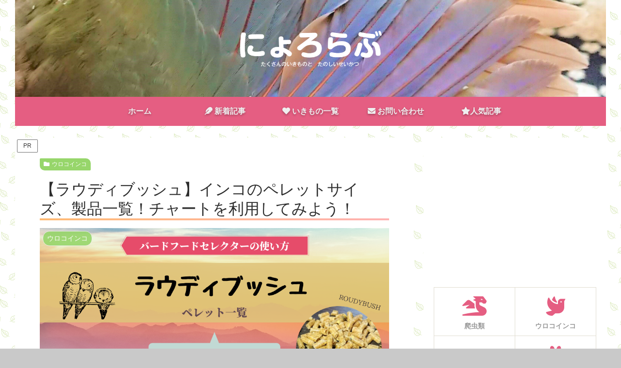

--- FILE ---
content_type: text/html; charset=utf-8
request_url: https://www.google.com/recaptcha/api2/anchor?ar=1&k=6LdAWuwaAAAAACNK3qKNjQMGSZ01p3zZm99xtokc&co=aHR0cHM6Ly9ueW9yb2xvdmUuY29tOjQ0Mw..&hl=en&v=PoyoqOPhxBO7pBk68S4YbpHZ&size=invisible&anchor-ms=20000&execute-ms=30000&cb=fsn45wm6nslk
body_size: 48558
content:
<!DOCTYPE HTML><html dir="ltr" lang="en"><head><meta http-equiv="Content-Type" content="text/html; charset=UTF-8">
<meta http-equiv="X-UA-Compatible" content="IE=edge">
<title>reCAPTCHA</title>
<style type="text/css">
/* cyrillic-ext */
@font-face {
  font-family: 'Roboto';
  font-style: normal;
  font-weight: 400;
  font-stretch: 100%;
  src: url(//fonts.gstatic.com/s/roboto/v48/KFO7CnqEu92Fr1ME7kSn66aGLdTylUAMa3GUBHMdazTgWw.woff2) format('woff2');
  unicode-range: U+0460-052F, U+1C80-1C8A, U+20B4, U+2DE0-2DFF, U+A640-A69F, U+FE2E-FE2F;
}
/* cyrillic */
@font-face {
  font-family: 'Roboto';
  font-style: normal;
  font-weight: 400;
  font-stretch: 100%;
  src: url(//fonts.gstatic.com/s/roboto/v48/KFO7CnqEu92Fr1ME7kSn66aGLdTylUAMa3iUBHMdazTgWw.woff2) format('woff2');
  unicode-range: U+0301, U+0400-045F, U+0490-0491, U+04B0-04B1, U+2116;
}
/* greek-ext */
@font-face {
  font-family: 'Roboto';
  font-style: normal;
  font-weight: 400;
  font-stretch: 100%;
  src: url(//fonts.gstatic.com/s/roboto/v48/KFO7CnqEu92Fr1ME7kSn66aGLdTylUAMa3CUBHMdazTgWw.woff2) format('woff2');
  unicode-range: U+1F00-1FFF;
}
/* greek */
@font-face {
  font-family: 'Roboto';
  font-style: normal;
  font-weight: 400;
  font-stretch: 100%;
  src: url(//fonts.gstatic.com/s/roboto/v48/KFO7CnqEu92Fr1ME7kSn66aGLdTylUAMa3-UBHMdazTgWw.woff2) format('woff2');
  unicode-range: U+0370-0377, U+037A-037F, U+0384-038A, U+038C, U+038E-03A1, U+03A3-03FF;
}
/* math */
@font-face {
  font-family: 'Roboto';
  font-style: normal;
  font-weight: 400;
  font-stretch: 100%;
  src: url(//fonts.gstatic.com/s/roboto/v48/KFO7CnqEu92Fr1ME7kSn66aGLdTylUAMawCUBHMdazTgWw.woff2) format('woff2');
  unicode-range: U+0302-0303, U+0305, U+0307-0308, U+0310, U+0312, U+0315, U+031A, U+0326-0327, U+032C, U+032F-0330, U+0332-0333, U+0338, U+033A, U+0346, U+034D, U+0391-03A1, U+03A3-03A9, U+03B1-03C9, U+03D1, U+03D5-03D6, U+03F0-03F1, U+03F4-03F5, U+2016-2017, U+2034-2038, U+203C, U+2040, U+2043, U+2047, U+2050, U+2057, U+205F, U+2070-2071, U+2074-208E, U+2090-209C, U+20D0-20DC, U+20E1, U+20E5-20EF, U+2100-2112, U+2114-2115, U+2117-2121, U+2123-214F, U+2190, U+2192, U+2194-21AE, U+21B0-21E5, U+21F1-21F2, U+21F4-2211, U+2213-2214, U+2216-22FF, U+2308-230B, U+2310, U+2319, U+231C-2321, U+2336-237A, U+237C, U+2395, U+239B-23B7, U+23D0, U+23DC-23E1, U+2474-2475, U+25AF, U+25B3, U+25B7, U+25BD, U+25C1, U+25CA, U+25CC, U+25FB, U+266D-266F, U+27C0-27FF, U+2900-2AFF, U+2B0E-2B11, U+2B30-2B4C, U+2BFE, U+3030, U+FF5B, U+FF5D, U+1D400-1D7FF, U+1EE00-1EEFF;
}
/* symbols */
@font-face {
  font-family: 'Roboto';
  font-style: normal;
  font-weight: 400;
  font-stretch: 100%;
  src: url(//fonts.gstatic.com/s/roboto/v48/KFO7CnqEu92Fr1ME7kSn66aGLdTylUAMaxKUBHMdazTgWw.woff2) format('woff2');
  unicode-range: U+0001-000C, U+000E-001F, U+007F-009F, U+20DD-20E0, U+20E2-20E4, U+2150-218F, U+2190, U+2192, U+2194-2199, U+21AF, U+21E6-21F0, U+21F3, U+2218-2219, U+2299, U+22C4-22C6, U+2300-243F, U+2440-244A, U+2460-24FF, U+25A0-27BF, U+2800-28FF, U+2921-2922, U+2981, U+29BF, U+29EB, U+2B00-2BFF, U+4DC0-4DFF, U+FFF9-FFFB, U+10140-1018E, U+10190-1019C, U+101A0, U+101D0-101FD, U+102E0-102FB, U+10E60-10E7E, U+1D2C0-1D2D3, U+1D2E0-1D37F, U+1F000-1F0FF, U+1F100-1F1AD, U+1F1E6-1F1FF, U+1F30D-1F30F, U+1F315, U+1F31C, U+1F31E, U+1F320-1F32C, U+1F336, U+1F378, U+1F37D, U+1F382, U+1F393-1F39F, U+1F3A7-1F3A8, U+1F3AC-1F3AF, U+1F3C2, U+1F3C4-1F3C6, U+1F3CA-1F3CE, U+1F3D4-1F3E0, U+1F3ED, U+1F3F1-1F3F3, U+1F3F5-1F3F7, U+1F408, U+1F415, U+1F41F, U+1F426, U+1F43F, U+1F441-1F442, U+1F444, U+1F446-1F449, U+1F44C-1F44E, U+1F453, U+1F46A, U+1F47D, U+1F4A3, U+1F4B0, U+1F4B3, U+1F4B9, U+1F4BB, U+1F4BF, U+1F4C8-1F4CB, U+1F4D6, U+1F4DA, U+1F4DF, U+1F4E3-1F4E6, U+1F4EA-1F4ED, U+1F4F7, U+1F4F9-1F4FB, U+1F4FD-1F4FE, U+1F503, U+1F507-1F50B, U+1F50D, U+1F512-1F513, U+1F53E-1F54A, U+1F54F-1F5FA, U+1F610, U+1F650-1F67F, U+1F687, U+1F68D, U+1F691, U+1F694, U+1F698, U+1F6AD, U+1F6B2, U+1F6B9-1F6BA, U+1F6BC, U+1F6C6-1F6CF, U+1F6D3-1F6D7, U+1F6E0-1F6EA, U+1F6F0-1F6F3, U+1F6F7-1F6FC, U+1F700-1F7FF, U+1F800-1F80B, U+1F810-1F847, U+1F850-1F859, U+1F860-1F887, U+1F890-1F8AD, U+1F8B0-1F8BB, U+1F8C0-1F8C1, U+1F900-1F90B, U+1F93B, U+1F946, U+1F984, U+1F996, U+1F9E9, U+1FA00-1FA6F, U+1FA70-1FA7C, U+1FA80-1FA89, U+1FA8F-1FAC6, U+1FACE-1FADC, U+1FADF-1FAE9, U+1FAF0-1FAF8, U+1FB00-1FBFF;
}
/* vietnamese */
@font-face {
  font-family: 'Roboto';
  font-style: normal;
  font-weight: 400;
  font-stretch: 100%;
  src: url(//fonts.gstatic.com/s/roboto/v48/KFO7CnqEu92Fr1ME7kSn66aGLdTylUAMa3OUBHMdazTgWw.woff2) format('woff2');
  unicode-range: U+0102-0103, U+0110-0111, U+0128-0129, U+0168-0169, U+01A0-01A1, U+01AF-01B0, U+0300-0301, U+0303-0304, U+0308-0309, U+0323, U+0329, U+1EA0-1EF9, U+20AB;
}
/* latin-ext */
@font-face {
  font-family: 'Roboto';
  font-style: normal;
  font-weight: 400;
  font-stretch: 100%;
  src: url(//fonts.gstatic.com/s/roboto/v48/KFO7CnqEu92Fr1ME7kSn66aGLdTylUAMa3KUBHMdazTgWw.woff2) format('woff2');
  unicode-range: U+0100-02BA, U+02BD-02C5, U+02C7-02CC, U+02CE-02D7, U+02DD-02FF, U+0304, U+0308, U+0329, U+1D00-1DBF, U+1E00-1E9F, U+1EF2-1EFF, U+2020, U+20A0-20AB, U+20AD-20C0, U+2113, U+2C60-2C7F, U+A720-A7FF;
}
/* latin */
@font-face {
  font-family: 'Roboto';
  font-style: normal;
  font-weight: 400;
  font-stretch: 100%;
  src: url(//fonts.gstatic.com/s/roboto/v48/KFO7CnqEu92Fr1ME7kSn66aGLdTylUAMa3yUBHMdazQ.woff2) format('woff2');
  unicode-range: U+0000-00FF, U+0131, U+0152-0153, U+02BB-02BC, U+02C6, U+02DA, U+02DC, U+0304, U+0308, U+0329, U+2000-206F, U+20AC, U+2122, U+2191, U+2193, U+2212, U+2215, U+FEFF, U+FFFD;
}
/* cyrillic-ext */
@font-face {
  font-family: 'Roboto';
  font-style: normal;
  font-weight: 500;
  font-stretch: 100%;
  src: url(//fonts.gstatic.com/s/roboto/v48/KFO7CnqEu92Fr1ME7kSn66aGLdTylUAMa3GUBHMdazTgWw.woff2) format('woff2');
  unicode-range: U+0460-052F, U+1C80-1C8A, U+20B4, U+2DE0-2DFF, U+A640-A69F, U+FE2E-FE2F;
}
/* cyrillic */
@font-face {
  font-family: 'Roboto';
  font-style: normal;
  font-weight: 500;
  font-stretch: 100%;
  src: url(//fonts.gstatic.com/s/roboto/v48/KFO7CnqEu92Fr1ME7kSn66aGLdTylUAMa3iUBHMdazTgWw.woff2) format('woff2');
  unicode-range: U+0301, U+0400-045F, U+0490-0491, U+04B0-04B1, U+2116;
}
/* greek-ext */
@font-face {
  font-family: 'Roboto';
  font-style: normal;
  font-weight: 500;
  font-stretch: 100%;
  src: url(//fonts.gstatic.com/s/roboto/v48/KFO7CnqEu92Fr1ME7kSn66aGLdTylUAMa3CUBHMdazTgWw.woff2) format('woff2');
  unicode-range: U+1F00-1FFF;
}
/* greek */
@font-face {
  font-family: 'Roboto';
  font-style: normal;
  font-weight: 500;
  font-stretch: 100%;
  src: url(//fonts.gstatic.com/s/roboto/v48/KFO7CnqEu92Fr1ME7kSn66aGLdTylUAMa3-UBHMdazTgWw.woff2) format('woff2');
  unicode-range: U+0370-0377, U+037A-037F, U+0384-038A, U+038C, U+038E-03A1, U+03A3-03FF;
}
/* math */
@font-face {
  font-family: 'Roboto';
  font-style: normal;
  font-weight: 500;
  font-stretch: 100%;
  src: url(//fonts.gstatic.com/s/roboto/v48/KFO7CnqEu92Fr1ME7kSn66aGLdTylUAMawCUBHMdazTgWw.woff2) format('woff2');
  unicode-range: U+0302-0303, U+0305, U+0307-0308, U+0310, U+0312, U+0315, U+031A, U+0326-0327, U+032C, U+032F-0330, U+0332-0333, U+0338, U+033A, U+0346, U+034D, U+0391-03A1, U+03A3-03A9, U+03B1-03C9, U+03D1, U+03D5-03D6, U+03F0-03F1, U+03F4-03F5, U+2016-2017, U+2034-2038, U+203C, U+2040, U+2043, U+2047, U+2050, U+2057, U+205F, U+2070-2071, U+2074-208E, U+2090-209C, U+20D0-20DC, U+20E1, U+20E5-20EF, U+2100-2112, U+2114-2115, U+2117-2121, U+2123-214F, U+2190, U+2192, U+2194-21AE, U+21B0-21E5, U+21F1-21F2, U+21F4-2211, U+2213-2214, U+2216-22FF, U+2308-230B, U+2310, U+2319, U+231C-2321, U+2336-237A, U+237C, U+2395, U+239B-23B7, U+23D0, U+23DC-23E1, U+2474-2475, U+25AF, U+25B3, U+25B7, U+25BD, U+25C1, U+25CA, U+25CC, U+25FB, U+266D-266F, U+27C0-27FF, U+2900-2AFF, U+2B0E-2B11, U+2B30-2B4C, U+2BFE, U+3030, U+FF5B, U+FF5D, U+1D400-1D7FF, U+1EE00-1EEFF;
}
/* symbols */
@font-face {
  font-family: 'Roboto';
  font-style: normal;
  font-weight: 500;
  font-stretch: 100%;
  src: url(//fonts.gstatic.com/s/roboto/v48/KFO7CnqEu92Fr1ME7kSn66aGLdTylUAMaxKUBHMdazTgWw.woff2) format('woff2');
  unicode-range: U+0001-000C, U+000E-001F, U+007F-009F, U+20DD-20E0, U+20E2-20E4, U+2150-218F, U+2190, U+2192, U+2194-2199, U+21AF, U+21E6-21F0, U+21F3, U+2218-2219, U+2299, U+22C4-22C6, U+2300-243F, U+2440-244A, U+2460-24FF, U+25A0-27BF, U+2800-28FF, U+2921-2922, U+2981, U+29BF, U+29EB, U+2B00-2BFF, U+4DC0-4DFF, U+FFF9-FFFB, U+10140-1018E, U+10190-1019C, U+101A0, U+101D0-101FD, U+102E0-102FB, U+10E60-10E7E, U+1D2C0-1D2D3, U+1D2E0-1D37F, U+1F000-1F0FF, U+1F100-1F1AD, U+1F1E6-1F1FF, U+1F30D-1F30F, U+1F315, U+1F31C, U+1F31E, U+1F320-1F32C, U+1F336, U+1F378, U+1F37D, U+1F382, U+1F393-1F39F, U+1F3A7-1F3A8, U+1F3AC-1F3AF, U+1F3C2, U+1F3C4-1F3C6, U+1F3CA-1F3CE, U+1F3D4-1F3E0, U+1F3ED, U+1F3F1-1F3F3, U+1F3F5-1F3F7, U+1F408, U+1F415, U+1F41F, U+1F426, U+1F43F, U+1F441-1F442, U+1F444, U+1F446-1F449, U+1F44C-1F44E, U+1F453, U+1F46A, U+1F47D, U+1F4A3, U+1F4B0, U+1F4B3, U+1F4B9, U+1F4BB, U+1F4BF, U+1F4C8-1F4CB, U+1F4D6, U+1F4DA, U+1F4DF, U+1F4E3-1F4E6, U+1F4EA-1F4ED, U+1F4F7, U+1F4F9-1F4FB, U+1F4FD-1F4FE, U+1F503, U+1F507-1F50B, U+1F50D, U+1F512-1F513, U+1F53E-1F54A, U+1F54F-1F5FA, U+1F610, U+1F650-1F67F, U+1F687, U+1F68D, U+1F691, U+1F694, U+1F698, U+1F6AD, U+1F6B2, U+1F6B9-1F6BA, U+1F6BC, U+1F6C6-1F6CF, U+1F6D3-1F6D7, U+1F6E0-1F6EA, U+1F6F0-1F6F3, U+1F6F7-1F6FC, U+1F700-1F7FF, U+1F800-1F80B, U+1F810-1F847, U+1F850-1F859, U+1F860-1F887, U+1F890-1F8AD, U+1F8B0-1F8BB, U+1F8C0-1F8C1, U+1F900-1F90B, U+1F93B, U+1F946, U+1F984, U+1F996, U+1F9E9, U+1FA00-1FA6F, U+1FA70-1FA7C, U+1FA80-1FA89, U+1FA8F-1FAC6, U+1FACE-1FADC, U+1FADF-1FAE9, U+1FAF0-1FAF8, U+1FB00-1FBFF;
}
/* vietnamese */
@font-face {
  font-family: 'Roboto';
  font-style: normal;
  font-weight: 500;
  font-stretch: 100%;
  src: url(//fonts.gstatic.com/s/roboto/v48/KFO7CnqEu92Fr1ME7kSn66aGLdTylUAMa3OUBHMdazTgWw.woff2) format('woff2');
  unicode-range: U+0102-0103, U+0110-0111, U+0128-0129, U+0168-0169, U+01A0-01A1, U+01AF-01B0, U+0300-0301, U+0303-0304, U+0308-0309, U+0323, U+0329, U+1EA0-1EF9, U+20AB;
}
/* latin-ext */
@font-face {
  font-family: 'Roboto';
  font-style: normal;
  font-weight: 500;
  font-stretch: 100%;
  src: url(//fonts.gstatic.com/s/roboto/v48/KFO7CnqEu92Fr1ME7kSn66aGLdTylUAMa3KUBHMdazTgWw.woff2) format('woff2');
  unicode-range: U+0100-02BA, U+02BD-02C5, U+02C7-02CC, U+02CE-02D7, U+02DD-02FF, U+0304, U+0308, U+0329, U+1D00-1DBF, U+1E00-1E9F, U+1EF2-1EFF, U+2020, U+20A0-20AB, U+20AD-20C0, U+2113, U+2C60-2C7F, U+A720-A7FF;
}
/* latin */
@font-face {
  font-family: 'Roboto';
  font-style: normal;
  font-weight: 500;
  font-stretch: 100%;
  src: url(//fonts.gstatic.com/s/roboto/v48/KFO7CnqEu92Fr1ME7kSn66aGLdTylUAMa3yUBHMdazQ.woff2) format('woff2');
  unicode-range: U+0000-00FF, U+0131, U+0152-0153, U+02BB-02BC, U+02C6, U+02DA, U+02DC, U+0304, U+0308, U+0329, U+2000-206F, U+20AC, U+2122, U+2191, U+2193, U+2212, U+2215, U+FEFF, U+FFFD;
}
/* cyrillic-ext */
@font-face {
  font-family: 'Roboto';
  font-style: normal;
  font-weight: 900;
  font-stretch: 100%;
  src: url(//fonts.gstatic.com/s/roboto/v48/KFO7CnqEu92Fr1ME7kSn66aGLdTylUAMa3GUBHMdazTgWw.woff2) format('woff2');
  unicode-range: U+0460-052F, U+1C80-1C8A, U+20B4, U+2DE0-2DFF, U+A640-A69F, U+FE2E-FE2F;
}
/* cyrillic */
@font-face {
  font-family: 'Roboto';
  font-style: normal;
  font-weight: 900;
  font-stretch: 100%;
  src: url(//fonts.gstatic.com/s/roboto/v48/KFO7CnqEu92Fr1ME7kSn66aGLdTylUAMa3iUBHMdazTgWw.woff2) format('woff2');
  unicode-range: U+0301, U+0400-045F, U+0490-0491, U+04B0-04B1, U+2116;
}
/* greek-ext */
@font-face {
  font-family: 'Roboto';
  font-style: normal;
  font-weight: 900;
  font-stretch: 100%;
  src: url(//fonts.gstatic.com/s/roboto/v48/KFO7CnqEu92Fr1ME7kSn66aGLdTylUAMa3CUBHMdazTgWw.woff2) format('woff2');
  unicode-range: U+1F00-1FFF;
}
/* greek */
@font-face {
  font-family: 'Roboto';
  font-style: normal;
  font-weight: 900;
  font-stretch: 100%;
  src: url(//fonts.gstatic.com/s/roboto/v48/KFO7CnqEu92Fr1ME7kSn66aGLdTylUAMa3-UBHMdazTgWw.woff2) format('woff2');
  unicode-range: U+0370-0377, U+037A-037F, U+0384-038A, U+038C, U+038E-03A1, U+03A3-03FF;
}
/* math */
@font-face {
  font-family: 'Roboto';
  font-style: normal;
  font-weight: 900;
  font-stretch: 100%;
  src: url(//fonts.gstatic.com/s/roboto/v48/KFO7CnqEu92Fr1ME7kSn66aGLdTylUAMawCUBHMdazTgWw.woff2) format('woff2');
  unicode-range: U+0302-0303, U+0305, U+0307-0308, U+0310, U+0312, U+0315, U+031A, U+0326-0327, U+032C, U+032F-0330, U+0332-0333, U+0338, U+033A, U+0346, U+034D, U+0391-03A1, U+03A3-03A9, U+03B1-03C9, U+03D1, U+03D5-03D6, U+03F0-03F1, U+03F4-03F5, U+2016-2017, U+2034-2038, U+203C, U+2040, U+2043, U+2047, U+2050, U+2057, U+205F, U+2070-2071, U+2074-208E, U+2090-209C, U+20D0-20DC, U+20E1, U+20E5-20EF, U+2100-2112, U+2114-2115, U+2117-2121, U+2123-214F, U+2190, U+2192, U+2194-21AE, U+21B0-21E5, U+21F1-21F2, U+21F4-2211, U+2213-2214, U+2216-22FF, U+2308-230B, U+2310, U+2319, U+231C-2321, U+2336-237A, U+237C, U+2395, U+239B-23B7, U+23D0, U+23DC-23E1, U+2474-2475, U+25AF, U+25B3, U+25B7, U+25BD, U+25C1, U+25CA, U+25CC, U+25FB, U+266D-266F, U+27C0-27FF, U+2900-2AFF, U+2B0E-2B11, U+2B30-2B4C, U+2BFE, U+3030, U+FF5B, U+FF5D, U+1D400-1D7FF, U+1EE00-1EEFF;
}
/* symbols */
@font-face {
  font-family: 'Roboto';
  font-style: normal;
  font-weight: 900;
  font-stretch: 100%;
  src: url(//fonts.gstatic.com/s/roboto/v48/KFO7CnqEu92Fr1ME7kSn66aGLdTylUAMaxKUBHMdazTgWw.woff2) format('woff2');
  unicode-range: U+0001-000C, U+000E-001F, U+007F-009F, U+20DD-20E0, U+20E2-20E4, U+2150-218F, U+2190, U+2192, U+2194-2199, U+21AF, U+21E6-21F0, U+21F3, U+2218-2219, U+2299, U+22C4-22C6, U+2300-243F, U+2440-244A, U+2460-24FF, U+25A0-27BF, U+2800-28FF, U+2921-2922, U+2981, U+29BF, U+29EB, U+2B00-2BFF, U+4DC0-4DFF, U+FFF9-FFFB, U+10140-1018E, U+10190-1019C, U+101A0, U+101D0-101FD, U+102E0-102FB, U+10E60-10E7E, U+1D2C0-1D2D3, U+1D2E0-1D37F, U+1F000-1F0FF, U+1F100-1F1AD, U+1F1E6-1F1FF, U+1F30D-1F30F, U+1F315, U+1F31C, U+1F31E, U+1F320-1F32C, U+1F336, U+1F378, U+1F37D, U+1F382, U+1F393-1F39F, U+1F3A7-1F3A8, U+1F3AC-1F3AF, U+1F3C2, U+1F3C4-1F3C6, U+1F3CA-1F3CE, U+1F3D4-1F3E0, U+1F3ED, U+1F3F1-1F3F3, U+1F3F5-1F3F7, U+1F408, U+1F415, U+1F41F, U+1F426, U+1F43F, U+1F441-1F442, U+1F444, U+1F446-1F449, U+1F44C-1F44E, U+1F453, U+1F46A, U+1F47D, U+1F4A3, U+1F4B0, U+1F4B3, U+1F4B9, U+1F4BB, U+1F4BF, U+1F4C8-1F4CB, U+1F4D6, U+1F4DA, U+1F4DF, U+1F4E3-1F4E6, U+1F4EA-1F4ED, U+1F4F7, U+1F4F9-1F4FB, U+1F4FD-1F4FE, U+1F503, U+1F507-1F50B, U+1F50D, U+1F512-1F513, U+1F53E-1F54A, U+1F54F-1F5FA, U+1F610, U+1F650-1F67F, U+1F687, U+1F68D, U+1F691, U+1F694, U+1F698, U+1F6AD, U+1F6B2, U+1F6B9-1F6BA, U+1F6BC, U+1F6C6-1F6CF, U+1F6D3-1F6D7, U+1F6E0-1F6EA, U+1F6F0-1F6F3, U+1F6F7-1F6FC, U+1F700-1F7FF, U+1F800-1F80B, U+1F810-1F847, U+1F850-1F859, U+1F860-1F887, U+1F890-1F8AD, U+1F8B0-1F8BB, U+1F8C0-1F8C1, U+1F900-1F90B, U+1F93B, U+1F946, U+1F984, U+1F996, U+1F9E9, U+1FA00-1FA6F, U+1FA70-1FA7C, U+1FA80-1FA89, U+1FA8F-1FAC6, U+1FACE-1FADC, U+1FADF-1FAE9, U+1FAF0-1FAF8, U+1FB00-1FBFF;
}
/* vietnamese */
@font-face {
  font-family: 'Roboto';
  font-style: normal;
  font-weight: 900;
  font-stretch: 100%;
  src: url(//fonts.gstatic.com/s/roboto/v48/KFO7CnqEu92Fr1ME7kSn66aGLdTylUAMa3OUBHMdazTgWw.woff2) format('woff2');
  unicode-range: U+0102-0103, U+0110-0111, U+0128-0129, U+0168-0169, U+01A0-01A1, U+01AF-01B0, U+0300-0301, U+0303-0304, U+0308-0309, U+0323, U+0329, U+1EA0-1EF9, U+20AB;
}
/* latin-ext */
@font-face {
  font-family: 'Roboto';
  font-style: normal;
  font-weight: 900;
  font-stretch: 100%;
  src: url(//fonts.gstatic.com/s/roboto/v48/KFO7CnqEu92Fr1ME7kSn66aGLdTylUAMa3KUBHMdazTgWw.woff2) format('woff2');
  unicode-range: U+0100-02BA, U+02BD-02C5, U+02C7-02CC, U+02CE-02D7, U+02DD-02FF, U+0304, U+0308, U+0329, U+1D00-1DBF, U+1E00-1E9F, U+1EF2-1EFF, U+2020, U+20A0-20AB, U+20AD-20C0, U+2113, U+2C60-2C7F, U+A720-A7FF;
}
/* latin */
@font-face {
  font-family: 'Roboto';
  font-style: normal;
  font-weight: 900;
  font-stretch: 100%;
  src: url(//fonts.gstatic.com/s/roboto/v48/KFO7CnqEu92Fr1ME7kSn66aGLdTylUAMa3yUBHMdazQ.woff2) format('woff2');
  unicode-range: U+0000-00FF, U+0131, U+0152-0153, U+02BB-02BC, U+02C6, U+02DA, U+02DC, U+0304, U+0308, U+0329, U+2000-206F, U+20AC, U+2122, U+2191, U+2193, U+2212, U+2215, U+FEFF, U+FFFD;
}

</style>
<link rel="stylesheet" type="text/css" href="https://www.gstatic.com/recaptcha/releases/PoyoqOPhxBO7pBk68S4YbpHZ/styles__ltr.css">
<script nonce="SLspGC4SeMjpv7tVSFU8_A" type="text/javascript">window['__recaptcha_api'] = 'https://www.google.com/recaptcha/api2/';</script>
<script type="text/javascript" src="https://www.gstatic.com/recaptcha/releases/PoyoqOPhxBO7pBk68S4YbpHZ/recaptcha__en.js" nonce="SLspGC4SeMjpv7tVSFU8_A">
      
    </script></head>
<body><div id="rc-anchor-alert" class="rc-anchor-alert"></div>
<input type="hidden" id="recaptcha-token" value="[base64]">
<script type="text/javascript" nonce="SLspGC4SeMjpv7tVSFU8_A">
      recaptcha.anchor.Main.init("[\x22ainput\x22,[\x22bgdata\x22,\x22\x22,\[base64]/[base64]/[base64]/bmV3IHJbeF0oY1swXSk6RT09Mj9uZXcgclt4XShjWzBdLGNbMV0pOkU9PTM/bmV3IHJbeF0oY1swXSxjWzFdLGNbMl0pOkU9PTQ/[base64]/[base64]/[base64]/[base64]/[base64]/[base64]/[base64]/[base64]\x22,\[base64]\x22,\x22InzCgGE3wqbDtGPDjcKrw5jCpUclw7DCqiAFwp3Cr8OKwrjDtsKmP1HCgMKmEAYbwokOwq9ZwqrDqULCrC/Do0VUV8KGw4YTfcK3wqgwXWbDlsOSPDhoNMKIw63DtB3CuhURFH9Ww4rCqMOYasOQw5xmwrZIwoYLw4JIbsKsw4jDtcOpIhnDhsO/wonCvsONLFPCjMKhwr/CtGvDnHvDrcOFbQQrYcKHw5VIw63DrEPDkcOlDcKyXxXDkm7DjsKYLcOcJHMfw7gTfcObwo4POsO7GDIawq/[base64]/Dp8OcHsKgwqZRwo3Ci8Odw43DlgwaBk3DrWc6wonCqsKuT8KpwpTDozTCu8KewrrDvMKdOUrCrcOYPEkZw5cpCETCvcOXw63DpsO/KVNaw4g7w5nDpE9Ow40/XlrChRhNw5/DlF7DnAHDu8KZaiHDvcOgwqbDjsKRw58SXyACw5UbGcOBfcOECWPCgMKjwqfCjMO0IMOEwoQdHcOKwovCn8Kqw7pRMcKUUcK8aQXCq8OvwpU+wodRwq/Dn1HCrMO4w7PCryjDlcKzwo/DmcKlIsOxdVRSw7/Cuzo4fsK1wpHDl8KJw6LCrMKZWcKjw5/DhsKyBMOfwqjDocKawq3Ds341L1clw4/ChgPCnEouw7YLCzZHwqcKUsODwrwUwo/DlsKSKcKcBXZMZWPCq8OYFR9VcsKQwrg+B8OAw53DmUUBbcKqGsO5w6bDmDzDssO1w5pRPcObw5DDgyZtwoLCjcOSwqc6JiVIesO7cxDCnFsbwqYow57CmjDCiiTDosK4w4UFwrPDpmTCt8KTw4HClgDDv8KLY8OHw58VUU/ChcK1QwcCwqNpw7PCksK0w6/DncOmd8KywqFlfjLDv8OuScKqRsOeaMO7wpDCiTXChMK4w5PCvVlGJlMKw4J0VwfCrsKBEXlUG2FIw6ZJw67Cn8OxPC3CkcO/KHrDqsO9w7fCm1XClMKmdMKLeMK2wrdBwrM7w4/DuijChmvCpcKqw4N7UExnI8KFwrjDpELDncKjKC3DsV0KwobCsMO0wqIAwrXCpMONwr/DgyPDrGo0cUvCkRUQNcKXXMORw4cIXcKESMOzE30awqrChcOWWzzCsMK6wr8nfF/DnMOOw6tRwrMBF8OIDcK2GCTCmFNOGMKpw4fDjD9YVsOHMsOww54FEsOxwq41G34rwp4YJUzCq8Oww4tHSibDoS9oIj7CvhstN8O2w5bCkg09w6rDtsKsw6MkFMKQw5LDhsOELsOYwqnDtwDDlz0NVsOKwrAJw75xDMKqwrlIasK/w7zCmSpKARDDmw0LZVxaw4HCiV7CqsK9w5rDizBVNsKYPQ/DkGDDoj7DuTHDiC/[base64]/[base64]/CtsOGGsKjesKfwoXDjMOGUX9YdSfCr3vCm8KnfcOBWsOyJ0vCq8KAa8O0T8KnAsOmw63DrQjDoUEod8OCwqfDkhrDqyAjwqLDosOnw4nCtcKDJkbCt8OJwr8Gw7bDqsOVw7LDmmrDvMK/wprDjDLCpcKRw7nDlU/[base64]/Ds8KEUhZFTMODMgYYWcK+w4nDgj1CwqdHWj/CmHFcXVPDpsOww6jDjMKrJwrCqklwFjDCv1XDsMKtB1bCqGk1wo/[base64]/wr06ImfDn3pZCE1Lw5rDscO3DsKxEwzDs8O7wrI8w4LDvMOkHsK/[base64]/[base64]/CnsO8UcOCw6R8w4xAwqtnwp7DoMKSw7wZw4nChCPDoUc5w6jDnXDCtTBPeHDCkFPDoMO4w7XDqlXCrMKvw4XCpWTDksOJUcOQwpXCsMOuZhtCwqTDpMOXdEjDgXBuw5jCpD8owopQLSjDkEVXw5UPSw/Dsk7Cu2vDsnswD2FKRcOFw4t7WcKDMgvDqcKPwr3Dv8OyBMOQf8KEw73DrT7DgsKGRUEZw4fDlw3DgcORMMO2AsOuw4LDjMKcM8K+wr7ChcKnTcOFw6XCl8K6wprCp8OrcQdyw7fClSjDlcK5wptaTcOow6NxZMOsJ8O4BmjCmsOwGcOVL8Ogw40yW8Kvw4TDl2J/w48OUwliL8OoC2vCqWc3RMOYHcOOwrXDpRfCgFDDn0Yfw53Ch2g9wqbDtAJ/Il3DnMO+w6YCw68xPx/CoX9cw5HCmjw4Mn7Dm8Kbw57Ch2BnX8Kow6Mfw5HCo8KTwq7DkMOyN8O1wogcP8KpdsKaZMKeH04Tw7LCqMKBMcKhJEdAAsOSRDfDjMK+w5AhWyHDjlfCi2jCnMOKw7/DjC3CvgfChsOOwqoDw7MGwr1iwqrDpcKkw7TDpgJUwq1FYE/[base64]/[base64]/DkBbClMKwX1fDnmHDgk50UMK3wr4DwrMwwq0+wplCwqh/[base64]/[base64]/DrsOFFsKWw6t/[base64]/FcObwo11blxCYELDvcK7w7RXasO4L3HCkRzDvsK1w6VowpEiwrDCsE/Cu04pwqfDqMKCwqpSUsK9U8OvLDfCpsKCHG0Wwr4XeFokbHPChcKgwokaa0hRDsKIwq/Din3DjMKOw4Vdw5FIwqbDqMKDA0sXYcOjOjLCjDfDkMOyw6lfcF3Cr8KEDUHDkMKow6w7w7Bwwpl4PXLDvMOrHsKLHcKeR3V/wprDjEtlDTbChhZKKMK4ATZCwovCoMKfH2/[base64]/[base64]/[base64]/Cu17Du8OqwqEYwrbCr0Y2NCpQwovDuE5VCjQuQzLCqMKXwo4XwrYewpo1NsKzf8Kgw7o4w5cHHFXCqMO+w4odw5bCoh8Lw4YtcMK+w6zDp8KrXsOmPUPDvcKYwozDlCVvW3Mdwp4vNcOMB8K9YUHCu8O1w4XDrsOMPcO/EX8nIkhawr/CjCgFw6fDiV/CgF8Zwq/Cn8Ouw5PDtTPDqcK9OlQvBcKEw47DunNrwpHDu8Ocw5TDksKbMTDCjTt1JTpneyzDmmjCtXDDkkQSwp0Lw7vDjMO5G098w4nCmMONw5sTAl/DrcOkDcOqW8OUQsK/[base64]/[base64]/[base64]/CuEYtw7XDrMKmUMKIcsO1wpbDsMOjLm3DvsOJOVJrw7HCscOQM8KnPnnDkMOMbDHCpMOCwoprw7wxwqPDu8K+A1trEcK7S33CsjRPXMK1TSDDtsOWw79qISPCqxXDr1/DuDHDiipzw5tGw6fDsErCgQQcTcOaX30rw4XCmsOtKELCtW/CusOKw5Qrwp09w4xAejDCkh3CnsKjwrQjwoJ/SWQWw5EiIcOHY8OXYMKswohEw5/ChwFlw4nDt8KFRQHDscKGw6d1wqzCvsKWF8OAXkPDvSzDkGLDoEDClR/CokBAwrIVwovDmcOpwrwTwqQ3JsOjDjVFwrHCoMOww7jCoX9Lw44vw4jCg8OOw7haNnXCs8OKV8OwwpsAw6zCjsKBOsKVPzFJw4gIBH8Zw5vCu2vDhR/CkMKRw6UtJFvDp8KbD8OEwpB0NVLDkcKoBMKhw7bCkMOMDcKrNjgKT8O6DBgcwrDCrMKJS8K0w79FfMOpBGMvF3wJw7EdQcOlw77DjWDCih3Cu0tbwpLDpsOhwrHCrsKpWcKkZmIRwr4jwpAYWcKwwohtLnA3w7tVU0I/[base64]/[base64]/CssKKw7XDv8KxeSfDsB8fwpNHw60TWMKIDU7CrWEtbMOFBcKTw7LDp8KJVGwTAcORLl9Uw6XCvlMPBndMPUBXPmgzdsKne8KIwqwrIMOvCMKFMMKrB8OeO8OFPcKHFsKMw7QWwrVCV8OSw6ZeRRE0XlhmE8KiYz1nDVNlwqjCk8Olw5NIw5R+w4ISwrN3cidFaj/DoMKKw6syYDzDiMK5ccK5w6bDusKpWsOjWwvDuhrCvzU0w7LCk8KdKXTCjMOOfcK0wrgEw5bDsBk6wr9+AkMkw73DhmrCm8KaCsO+w5zDtcO3wrXCkhnDicKiXsOSwqoXwrLCkcKGw5XCmsKtMcKpXH9AUMK7JTTDiirDpMKpEcOswrHCkMOAGBspwqPDlsOLw64iw5/CpD/Dv8Oqw4zDvcOaw7fDtMOpw4wqRi5XE1zDt2cIwr81wrRwImd0N3rDp8Odw7TCmXPCq8OOP0nCtRvCu8KyD8KHAX/Ci8O/[base64]/DpMKhKyLDn8OAeW3CnhbDn3tDcsKNw6HDpsKswqN/BMKIecKxwrQVw6jCmk97dcOBe8K+eCtuwqbDrytuw5YtBMKmAcOAXUvCqUQnI8KXwqfCqjvDuMO4U8OFOmkNGiE8wrJRdzTCt39ow5PDlV3DhF9FFCjDshXDhMOFw7YFw5vDscK+NMOIRgBDUcOywp0xO17CiMKsOMKLwpbCpw5MbMOJw7MqRsKJw5hFbz1ww64uw7/DlVdZeMOcw7LDvMOVdsKrw7lKwoBswq1cw5h/JQEiwojDrsOXeCzCiRJYC8OrLsOUbcKtw7QtVz7DpcOAwp/Cq8KOw47DpjDCojjCnArDg1fCo1zCocO7wovDs0bCtWVnZ8Kpw7XCpzrCiBrDsGBmw741wqDDp8KRw4nDrjk2csOdw7zDhMKDX8Obw5/[base64]/CkA0sbsOPBzjCnmnCizpQeTzDpsOIwpFecMKsecKJwoJiwpwkwoo5Azt+wqPDr8K0wqjCkEtkwp/[base64]/DjnbCkhXDlkDCkgbDpcKTbMKJIQI+w5cjO2Zgw4ABw7MVA8KtDhNqTx8gQBsHwrXCu0bDuijCusOww5APwqUKw7LDpcODw6kqV8KKwq/DrcOPDA7Dm2vDvcKbwp02wqIgw5IuEmDCrTNww6MWLADDqcOsQcORcmPDrD0LPcOaw4chQEk5N8ONw6PCoiMIwqjDn8Ofw6nCn8OLN1UFU8K0w77DocO6QnnDkMO7wrLChAHCncOewofCpcKVwp5DHQrCnMK9TsKnYT3Cp8OYwrjCiSsnw4fDiEkBwrzChioLwq/DpMKGwpdww4s7wq/DuMKARMK/wqvDtShCw441wrVPw7vDucK/w7Mqw61jO8OZND3DnUDDvcOjw545w402w5gSwok6SgBZLcK3PcKEwociI0HDrx/DoMOITCAYMMKqF1Qmw5wjw5nDv8Ohw4PCvcO7D8OfVsKEDFXDpcKedMKlw5TCuMKBNcKqw6XDhEPCvXPDizjDhgwrHcKOEcOUUx3DpcOYJmIzwp/[base64]/CilDCqcOua0nCrXlOY8KkYzzCg8Ocw7I8KiRMUl9iOsO2w57CssOZMXbDoSERFHsPfn/CqCxVRwgJTRNWbMKJMBzDrcOCBsKcwpjDsMKKR2MHazbCkcOGesKiw7bDqUHDj2LDt8OKwqzCtzhSKsK1wpLCoAHCgELCisKxwqDDhMO8c2taOzTDkEISVhFWLsODwpLCl3YPQ0t/bw/CssKcQ8OLXcOJbMKJI8KwwqwENlbDu8OOXgfDucKZw4hRPsOBw6Qrw6zCtjIZwqvCtVhrFcOibcKOWcKVRgTDrnPDv39HwrzDnhXCtnEmGxzDicK0M8OkeRnDpEFYDsKCwrlAByvCl3F+w7pNw5DCg8OYwrVXfmLCvD3CiHsRw4/DrW57wrfDqQxZwofCqxp8w5TCh3g1wrxRw7E8wostw4Bpw643DMKqwpLDpBbCmsOcDcOXQcKYwqLDkjVZDT8mXsKdw4/Co8OFPcKPwqVMwr0fDShAwpjCu3wdw6TDlyRAw7TCvWsJw4cSw57ClAkvwrUJw7HChcKrW17DsTZ6ScO4acKVwq/[base64]/[base64]/CscO9woHDgCEZA8Omw5EQRGc3wozCgsKcwoLDqMO5w67CoMORw57Di8Kbf0tBwqjCi3FZJxfDqMOKJMK4wobDhMOPw7hFw4LCgcOvwpjCncKgXTnCqSRZw6nChUDDvE3DtMO6w5w+a8KPCcKEBG/DhzpOw6vDiMOpwr5fwrjDo8OPwrLCrRI6A8KTwp7DisOnwol5SMOnWXjCrcOtIz/[base64]/w7jDssOpwqHDp2R9wozCqClZw47DgiJlw7MbNcOdw7J1H8K0w7QXeQ8/w77Dly5fPG8nXMKQw6lmShYOB8KcCxDDtsK2BhHChcOYBcOJKQPDjcKIw7AlK8OGw7A1wo/Dtl89w5DCo1PDoHrCsMOCw7TCsS5bKsOdw6EKagDCpMKwFmE0w70MGcOjaT5EYsKgwp9NcMO2w5jDuH3ChMKMwrt7w4hWI8O6w44CflkhRRN9w6EkWy/DuX4jw7TDocKMcEB0a8KVJcK4F0x/wqTCpF5ZYRdjPcKqwrLDrjIzwqplw5RWAETDpH3Cn8KgYcKPwrTDnsKIwpnDosOJGALCssKrYyTChMKrwotsworDtMKHwq0jbsKpwp4TwqwEwqvCi1wKw610HMOewocOHMOGw73CrsKHw5s7wr3DscKSe8KLw6BvwqDCuismI8OAwpAlw6PCtSfCjmbDqQcBwrVWdE/[base64]/DtmcuUMKIwq3Dt8O8wp7DrsO5wrovw5zCkMKmw49pw5XDvMO9wqLCqMOvXx4mw4bCisOdw5jDhCNMEixGw6rDqcO3MnDDrE7DnsO3ekDCpsOBQMK6wr3Dh8Osw4/[base64]/CisKAPCI0w60AfMOKwo0kX8O8RGFaf8OwLcODQcOxwofCm2HCpExuKMO6ITbCt8KAwp/CvE5FwqknMsO2JsONw53Dghtuw6nDimlEw4zDucKhwojDicKgwrLCn3zDhit9wpXCih/CtsKVNl0Zw4zDrsKKf0XCt8Kfw4NCCF/DgyDCv8K4w7HCpBE6w7PCpx3CvsKzw7ELwoQRw6LDkRJeE8Kkw7DDoV8tD8OjYMKTKQzDrsO3Sy7CpcKEw6kSwq02YDrCiMOawr0RWsOgwqR/fsONU8OoBMOmPAptw5EEw4B5w5vDkG3DgTfCu8OmwonCtcKhLcKOw6/CoEjDkMOHRsOpCE41S3gUJsKvwq7Cgh5Yw4bCh1XCpSTCjB15wr7Dr8KFw7JhPG8ow7jCs0DClsKnJkI8w4lJesKTw5sMwqI7w7bCi1LDgmZSw5obwpclw4nDnMOiw7TClMOdw4Q7asKpw4zCrX3DtMOPdQDCoDbDqMK+QiLDiMK0OE/CucOowrUVCyA+wo3Cs21xecOpS8O7wp/Du2DCp8KaB8KxwrTDpDgjHDTCohrDqsKvwqtfwoDCpMOAwqDCtRjDlcKfw5bClS8qw6fCmFfDkMKvLQcUGzLDi8OQPAXDtMKIwp8Aw4XCk2Iowo1ow4bCvDTCu8O0w4TCjsOLEsOpCsOwDMO+MsKVw4l5UcOpw6LDtTV+TcOsP8KcesOjH8OWHyvCjsKhw7sGfB/DiwLDu8ONw6rCtyNQwoYOwoXCmQHCu3IFwp/Dj8KpwqnDhV97w6VZF8K6LMOGwptlSsKeHGkdwpHCozzDj8KiwqsJKMKBeBpnwoMgwpJQJx7DsnAtw7A6wpdRwozDsS7CrXluworDjFh4VUTChSgTwrLCgkDCuXbCu8KgHWM6w4vChTPDixDDr8KZw47CjMKDw6xqwplZAy/DrW1lw7fCo8K3EcKvwq/[base64]/CpSjCs8Ogb8KjNRfDtMO3wqpTw746w4nDuGrDjGhrw58FCgvDiCUkQcOAw7DDnUwbw77DlMOYHXJ3w7vDrsONwp7DgMKZDyIPw4oSwr/CqiMnYzrDmkzChMOvw7XCqiZufsOeG8OXw5vDhkvDqE3Ch8KnIVVbw6hjFV3DhsOOTMOrw7LDrUzDpMO/w4cKenVlw6/[base64]/w5Imw55tw4TCi8KFw4ZKwqfCh8Ovw6nClhN7TQjCoMKiwrXDqhY6w5h0wqHClFdgw6nCvHTDp8K1w4Bsw5DDuMOMwrEOWMOqPsOmwpLDjMOowq9DeVUYw7RWw4/ChiTCoj4qXxAQMX7CkMKWUMKdwoV+C8Ove8KyVi5gYsOiIj0twpJEw7VEf8KRe8KkwqLCqVXCoxAINMKTwrHDlDEpVsKECsOcWngew7HDt8OXPh/DvsKhw6AXQjvDp8K2w75vT8KgMTvDkUMowr96wqXDpMOgccOJwrfCjMKjwrfCnGJQw4/DjcKGLRDCmsOFw5VidMKEGitDO8OWecKqw5nDuWRyZcOEaMOnwp/CpxvCn8O3WcONISHCksKrOcKXw6IDWwFHccK1AcO1w4DCo8KFwrVlWsKRV8O9wrtTw6DDu8OBFmbDg04IwphZVHRbw67CiyjCq8OtSWREwrMaGnbDjcOdwqLCpcORw7fCksKNwqDCrjMCwoPDkGjDo8Krw5Q9RQrDtsO8wrHCncK/[base64]/CmMKMwp8oNn4rwozCksOcPEhUPsKqw7sBw6psVRFXSsOWwq4hE35gaQgEwqd+Q8Opw4ppwrVuw7XCv8KAw71VPcKNT27CrMO/[base64]/csOpwqNjQyjDhsKYJht0w6jCkgV7w7DDsgvCnD3DgCbClglIwqDCocKgwqjCrMKYwosGQ8OGSsO4Y8K7KWnCgMK4DSRLwobDtVphwoI/JDsOHF8Mw7DCqsOrwqPDp8K9wqgJw4JROhcJwqpeZCvCpcOIw7fDqcKww6HCrzfDilt1w5TCvcOrWsOtfwjCp3fDtkfCucKfZzEXbEXDnF3DssKJwp1qVAR6w77DiSpAM1HCq17ChhYVCWXCnMKCVMO4UD1Iwo9wPMKUw5MMfEQhScK0w5zChcKpKgUNw6/DvsKrYksLD8K4EMOxVHjDjGEAw4fDjMKowpsbOTHDjMK0BsKzHWPDjS7DpsK6ajo8ATrCksKewrM0wq4nFcKpXsOywojCksOsYG9FwpBqc8OQLsKzw7HCgEpBP8KLwrVGNiIPKMO3w4HCumnDoMOVw4XDrMOow7fCksKqN8KoVDMcJmbDscK/[base64]/wrDDlVZdSMKFG8O0wr1cDHrDom/[base64]/[base64]/[base64]/LsKDUMK9w6kfGkbDpyfCqX7DhsOXRT49Qh8xwqjDt186csKLwoZXwpAhwr3DqBrDlcOSJcKmfcKrIsKDwpMvwrdab20FaEIlwpEOwqMYw70/NxjDgMKxfcOFw5hewq/CscKLwrDCkX5Rw7/Cs8KhdsO3wr/CmcOvVlfCkW7Cq8KmwrfDkMOJZcOROg7CjcKPwrjChwzCu8O5GQDCnsK2L1wew61vw4zDjVXCqmPDvsK8w7wmK2TCqU/[base64]/[base64]/w5TClsOdwqZnwppHwoMTwqkRw5/[base64]/[base64]/CuMOEw6/CgMKkwq4dwqTCvkPCoSLCvkXDrcKLHi/DocK4L8OxSMKnNVROw53ClWbDswwXw6LCqcO4wod0AsKiOCh+MsKww4Ysw6fDhcO1PsOVIidnwqTCqEbCq3lrLDXDnMKbwrJ9w6IPwoHDnW3DqsOCfcO1w709DMOCWMKzw4fDinQxFMO/VQbCiivDqgkYacOAw47DrEsCeMOHwqFkbMO+GQnDusKuMsKnacOeDHvCq8KmOcOKI1E2OELDrMKaAsKiwrN0UHFow6xeU8K7w43CtsOxOsKiw7VuaUzCsU7DnXgOG8OgcsKOw4DDjD/[base64]/fjc9RDt1w4p2QVYCw6ldw5U8XFPCvsKDw6FgwqUCXCLCvsOkSQLCrUAdwpTCrsKlcyXDowEewp/DqMKmw57Dt8Kfwp8UwoAJGEgJEMOWw7PDgjbDjm5DdxXCucK3VMKAw63DisOxw6nDu8KBw4DCt1Nqwr93XMKuSsOAwoTCgEYow7wQVMKtdMOMw4nDjcKJw55RAsOUwpQ7C8O9VS9LwpPCtMONwrbCiRU1RwhxCcKGw5/DhCRgwqARdcOxw7heaMKBwqrDjDlsw5oWwo5kw50FwpHClxzCvcK2RFjCgGvDncO3LmjCmsOgTC3CrMOCU2A2wozCrXbDscKNTcKcGUjDp8KSw6DDrcKdwq/DgEAXUXJdB8KKOFZxwpVmY8OIwrFKBU9Vw6fCiR8rJx56w67DkMKqOMORw6tQwoAsw58jwp/Dj3FmezNUOAVNAXDClMOARS4XLFPDp07DmSLDmMOZE2dVfmAoa8KHwq3DqXRqNjwcw4zCjsOgH8ORw5gndMOpEwcdfXPCrMK7BhjCpz4jZ8O9w7fCu8KGFMKCLcOGCgfDoMO2wpjDmzPDkmd/RsKFworDsMONw5hiw55Ew7nCpkzDvhpYKMO1woXCvcKmLw5/WMK8w4RowqjDnU3CjsO9SGISw5ckwrRiSMOeYQMVZ8O3UsO6w5/CmB1pwpYAwqLDgUQHwqkJw5jDjMOtUsKOw7XDlgtjw45LORMnw6rDqcKhw67DlcKEAl3DpGbCoMKkaBw+A37DlsKaGsOzeShAEi8lEUXDmMOdRn4BBAp1wqfCuw/[base64]/DsgzDq8OUHsKrIxnDscKwX0cpWGJ5TMOoPAgUw71hBcKmw6Zcw53CnX0LwqDCisKMw67Dm8KaF8OdVyU7Yi0qdSrDi8OhOmBRDcK8b2fCrsKPwqDDq2oRw6nDicO6WSQ5wrwDK8K/dcKBWBbCmMKCwoUSGl/DnMOTGMKWw6gXwqnDsgbCvRzDtgJnw7QBw6bDtsOewo4YDDPDkMKGwqvDvhFTw4rDh8KTJcKow6PDox7DosOFwpDCi8KZwo3DksKawp/Dk1nDjsOfw6Z0Qnh/wpDCgcOmw5TDkiNpMxTCtVgaHsKMEMK/wovDtMK1w7MIwodEUMKHRSnClX7DrG/Ci8KSGcO3w79vEMK5QsO7w6LCjMOkA8OXWsKpw7LDvFc2EcOofjPCtl/[base64]/[base64]/CnsKwVcOSw4TCtcOjwo4XXC/DusOTw6fCpsKsfcKKPFrCtENIw691w4rDl8Kiwp7DvsKiAMKgw601wqF6w5XCuMO8OHdzfChDw4xRw5szwq/Co8Ofw7bDkyDCul7DjMKWDAfCnsKAXsOuZMKfRMKjWSTDv8Obwos+woHCt2RnABbCgMKIw6IISMKddRbCij7Dq3MQwpFgCABzwrA4R8OpHWfCmlHCksOAw5lcwpgew5jClG7DqMKEwoI8w7V0woQQwoUWRHnCh8Ktwrx2A8KnTsK/wowdAV5tHiQQI8Kvw4w4w6PDu2oQw73DrhkAVMKQCMKBUsKPR8Kdw6xYF8Ofw4g9woTDumBrwqUjNcKUw5AwBWZSw78icTPCl3NEwp0iG8Ouw4nDt8KTN0UFwrMCKWDCuFHDusOXw4Asw7wHw53DtVvCl8OXwrPDjsOTRDEHw57CtULCvcOKXw/[base64]/[base64]/Ct1x/w7oUwoDDu1PDvXd9w5tmwpp4wrUMwp/DozsBccKyV8Ofw43CpcOmw4k5wqLDp8OBworDu0MqwrQ1w6zCqQjCqi7DsX3Cr1/CvMOsw7fDr8OMRWUbwpwkwqDDmhLCjcKjw6PCiBpDJX7DosOhGWgCB8OfYjkIwqLDhwzDjMKiEF3CjsOEBcO7w47DkMODwpnDlMKywpfClU4GwocAPsK0w6o3wrZ3wqDCtADDgsO8KiXCssKLbC3DmsOCRSFNSsO5FMKIw4vCicK2w6zDh0FPJFzDs8O/wo07wo/ChRnCtcK8wrDDv8OjwrRrwqXDhsKFHTvDjAdDKGXDpTQEwo5fIXPDhTHDvsKpaTnCp8KewqwIciYdBcKLDsOTw7jDv8KpwoHCgFEdQkTCr8O+BcKLw5V8dXnDnsKDwo/Dt0IqSgbDscKaAsKAwpHCtixBwrFhwpvCsMOzR8OTw6DCnlLCtWEHwrTDrAxUwpnDt8KawpfCqMKMacO1woDCnmHCjVbCj0Qnw7PDnC/[base64]/HxHChcKJw4gXwo0ZaMODcsOiwovDuTIkacKfNsKsw6nDn8OcSiB3w57DjR7DlDTCkANGEUwlCzXDgcO6RQ0BwpbCiG3Cn3vDssKSwpzDmcK2UT7CjyzCuC0yfF/ChwHCkjrCk8K1DhnDi8OxwrvDqHBzwpZcw6zClUjCtsKMBsOLw5XDvMO5wrvDqgp+w4bDhwN+wobCr8OwwoTChml8wqDCoV/CkMK1fcKGwrnDo2ofwo4mfkLCqsOdwpMKwoE9QnNkwrPDoWMkw6Niw4/[base64]/wpcVwrxJwoTDn1vDik55w4RdYWPCsMK/w7/Cs8OEKXx/a8KxNlk4w5o1Q8KOBMO1RMO6w69ew4LDksOew7d7w4EoGcKQwpLDp17CsQV1wqTCgsOoPcK8wqhuAXHCoxHCq8KKRsO+O8K/bwHCs0I6EMKgw7vCqcOlwpELw5zCq8K6KMO0AmhLKMKLOQ82aVDCkcOCw5oHwpzDmFnDucKkW8K5w4BYasKUw47CksKyAijDvm/ChsKQScO2w6LCggbCoCwnUcKVBMOIwqrDjT/Ch8OEwq3CiMOWwqAmP2XCusKZFzJ5T8Kmw64Ywqcyw7LDpFpAwpIcwr/CmRspdHcyO17CucKxTMK3XF8Fw7dvMsOpwpADE8K2w7xmwrPDlCIZacK8OEpmAMOmZlLCoVDDncK8cC7ClEcGwrVfDRcHw4/ClyrCvg4JCGQkwqzCjB9nw65lwrElwqtuI8K2wr7DiiHDssKNw6zDlcONwoNTe8Ovw6ouw7oRw5waW8O/fsOQw4jDoMKjw5bDvGPCu8OJw4bDqcKgw6dPeWk0wozCgEvDk8KwfWZwOcO9UilIw4vDrsONw7XDthxLwpgYw7xgwpPDp8K/[base64]/[base64]/CvEghwpLCjFhbwp7DtCDDmlMFLTPCjcK9w7zClsOnwrg6wqDCiiDCmcOjwq3Crn3CrUbCs8K0eE5dAMKWw4d6wovDhx57w4tpw6hraMKUwrcAXyfDmMOPwqU+w74WfcOnOcKVwqVzw6ICw4FQw4LCkCjDg8KSRHTDk2Rzw7rChcKYw4FMC2HDvsKqwrwvwol/XmTCgWx/wp3Cpy0sw7A0w5bCgTnDnMKGR0Ubwq8ywoUOZcOBwo9ow5LDncOxPRkILBkkX3UiBRzCucOlCVM1w4HDtcKRwpXDi8Ogw6g4w7vCr8OlwrHDlsOrAEhPw5VRXMOzw5vDnj/DmMOZw6djwqQjQ8KAP8KQMDDDpcKBwr3DoBc2biM6w5A4SMKEw6/CpsO5fGp5w4sSOcOdcxjDnMKawp13P8OlbwTDscK4AcKQJmt+fMOMDnBEDQtuwozDo8O+asOMw5RAOQDCikbDh8KyFCxDwrAWD8KnMBfDp8OtZyAfwpXDl8KDPRBVMcKdwox1Dgh9AcKTZF7Cl1rDkzRcSGTDpysIw5t3wocbAR1KdW/Dl8OiwodiRMOBeylnK8KbeU5dwowzwoTDqERAR07DoF/DgsOHFsKowqTDqlhhesOkwqBVcsKrLw3Dt1FPG0YGfV/ChMKBw7XDpcKYwrDDhsO6BsKCVHZGw4nDgk9jwqkcecOleyLCi8KYwrvCpcOiwpPDtMOeHMOIMcOVw4HDhiLCjMKXwqhaeFc2w5/DocOEa8KKBcKUHMKTwrUzCWg2aCxkZWnDkg7Cl1XChsKIwovCtzTDhMOaesOWXMO7OChYwpESEFcKwq0RwpXCp8O8woRVa1vDuMO7wrvDiVrDj8OBwr5BfMO+wqBGP8OuX2LCn1pMwoFRaGTDpn/CjATCq8KuKsKGBUDDqcOgwq3DlnVYw5zCmMOwwrPCkMOCdMKvCkZVG8KFw6c4BjbCsFjCkl3DlsOsB1sjwpBoeltFa8K/wq3ClsOed2jCsy4tAgwjOkfDuXETFBrDtE7DihpSNHrCmMOZwo/DpcKAwqTCq2o3w6DCucOGwoowAsOteMK9w5E9w6Rjw4XDjsOpwqNEDXNfU8KLeAs+w4Z9wr1Hey15SwvCjFnCtcKqwr9iJCkwwpvCr8Oew5cow7zCusOvwoMDX8OLRmfCl1QBUDDCnFPDpMOFw7wPw6VJeCp6w4XDijV/RX0CY8OTw6zCkBbCisOkAsOdLTZ/eWLCpH3CrcKow5zCjynCrcKfFMKyw58Kw73DsMOKw5hDDMOlNcOvw6nClAVfAxXDqHDCpH3DvcKZeMOtDXA7w5QoKg3CrcKRK8ODw687wotRw5UKwq3CiMKrwpTDgzozP23CkMOMw6LDlMKMwofDojI/[base64]/CkcKiWsOAKMOdwoPCqMONHMKLw5fCu2nCmcOHK8KzYAzDgFRDwpZPw4AiecOqw7rDpBR6w5cMEXR3w4bCj0rDo8K/YsOBw5rCrBx7WBvDlxtgMW3DqnAhw4wMfMKcwqtLSMODwp9RwrxjOcKAIMO2w6PDuMKGw4koGm7Ck0fClUN+UFA7wp0WwqTCj8OGw6MNNcKPw4XCnALDnC/DolHCjsKSwo5Tw4vDmMOjUMOdLcK9wqk6wroHGEjCs8OTwqHDlcKuL3/CvsKWw63DqzYew7wbw6oSw516J01kw53DqMKeUxpAw48LdS9FO8KNccKrwqoZcmHDjcOPfXbCmkMgM8ORCUbCscO5JcKfVx5kbGrDkMK9XCpcw67CrVbCqcOmJ1rDksKEDC1bw4NHwrMpw5siw6ZEWsOEPljDq8K5P8OnFmlJwr/DugfCtMOBw6BZw54rc8Oow4xMwq9RwoLDlcK0wqk4MmNrw6vDp8KuZsKfeADDgTpkwqzDnsKPw6IeURlZw5rCv8O2VhNZwrfDhcKpQMO+w7/DkX1hVkvCpMOYesKzw4jDmBfChMOgwrTClMOOR1d8ZsKHwqEvwoXCmsOzw7/CrinDjMKFwo8tU8O4wq4lFcKBwpMpDcOwHMOew6sgMMOsIMOHworDq0MTw5EewqslwqAmGsOcw44Uw7ggw5QawrLCncOsw75rM1HCmMK0w4AzFcKjw7gfwrUBw5TCtmTDmTtxwo/DlMO0w699w64OLcKGdMKjw63CqBPCsFzDjyjCm8K2WsOTbMKCI8O0EcOCw5Bdw6vCjMKCw5PCjsOGw7XDocOVcgQqw5t5d8ODAz/DhcK/QXzDgUQfTcK6GcKyWsK/[base64]/Di1nCsBUWw5cGw6JgwpXDp0Yrw6w8R8KkcMOdwqPCtBNUX8KgY8O4wph4wpkPw7sWw63Drl0Gw7NlGxJ+BMO6TsONwoXDrV4QZcOtPk90L2VfMzkjw4bChsK+w6p2w4MUTHc7XsKvw4tJw58CwqTCm1law5TCh2kCw7DCng4jJxQ3dFtVbCIUwqIYf8KKbMK/JgHDpGTCv8KEw4cXQjvDnUp4wpHCr8KMwoDDkMKxw5/DssOLw6YOw6/DuyjCtsKAccOowpJFw4dZw5pwAcOgSkvDoDN6w4TCnMOeagDCgBxHw6M/XMKmwrbDpUnCscOfXgzDosKSZVLDuMK/FBHCj2bDqVwmNcKSw5Maw6nDkgzCvsKqw6bDkMOZacOPwps4wp3Cv8KVwpAFw6HChsO2NMOjw6pBBMK/[base64]/[base64]/DrcOIwqpAdlXCncO/GQXDg8KDaMKuYgFmc8K/wpDDksKAME/DtMOcwogOGEfCscOwJCHDr8KkTTnCosKfw5Ftw4LDkhfCh3RZw616SsOQwrofw6x/P8O+Z0AcYm0yCsOZUmZFdsO3wp4GUzvDq3fCtxMaDzwDwrXCicKoUcKvw5JuBMKpw7IpdibCsEjCujRpwrdxwqLCgRXCmMK7w43DqxvCumDCtDZLLsOAL8K+woEEEkfDssO1LMKbwprCqQoIw6HDtsK2LwUkw4AnasKbw511w7LDnSLCvV3CkXbDnyonw5sFAy/[base64]/XUtwwpNdZsKCLMONwq0hw4I+AcODw6Fxw4cxwr3DvsO1IDUlAcOzexTCnXHCnsOlw5BAwrlJwqoww57DkMKNw5HCiFjDkAPDt8KgTMKNHDFeYWvDoErDmMOIIFtPPxV4KTnCjh9fJ0pIw7XDkMOeOMKcWQMLw7/CmWLDkTbDusOBwrTCk08ibMOnw6wQWcKTRS/ClVDCqMKiwot8wrbDmHDCpcK2GmAAw6fDpsOXYcOVKsONwp3Dj1bClm4ycWPCosOrwqLDi8KmAVfDmMOkwpvCsUNfXzfCkcOcA8KYDW/[base64]\\u003d\x22],null,[\x22conf\x22,null,\x226LdAWuwaAAAAACNK3qKNjQMGSZ01p3zZm99xtokc\x22,0,null,null,null,1,[21,125,63,73,95,87,41,43,42,83,102,105,109,121],[1017145,855],0,null,null,null,null,0,null,0,null,700,1,null,0,\[base64]/76lBhmnigkZhAoZnOKMAhmv8xEZ\x22,0,0,null,null,1,null,0,0,null,null,null,0],\x22https://nyorolove.com:443\x22,null,[3,1,1],null,null,null,1,3600,[\x22https://www.google.com/intl/en/policies/privacy/\x22,\x22https://www.google.com/intl/en/policies/terms/\x22],\x22gQtXAj+VP+l6zpy7hFk7DTJpp5eUJswtl/9pwtxu5T0\\u003d\x22,1,0,null,1,1769247427323,0,0,[227,155],null,[31,208,160,3],\x22RC-vFpHwHFV8eujyw\x22,null,null,null,null,null,\x220dAFcWeA5cI3WYTTwKGVTegCZ52b2GEKxSpUUUAqEvnJvwVyH1nvPKf9UL6Hy61_EgpssuRlcuEZJvUaJ7H8j9nAPy4RPK3sL9Gg\x22,1769330227322]");
    </script></body></html>

--- FILE ---
content_type: text/html; charset=utf-8
request_url: https://www.google.com/recaptcha/api2/aframe
body_size: -270
content:
<!DOCTYPE HTML><html><head><meta http-equiv="content-type" content="text/html; charset=UTF-8"></head><body><script nonce="OXg7LrDu3KWrEOJHhHIvkg">/** Anti-fraud and anti-abuse applications only. See google.com/recaptcha */ try{var clients={'sodar':'https://pagead2.googlesyndication.com/pagead/sodar?'};window.addEventListener("message",function(a){try{if(a.source===window.parent){var b=JSON.parse(a.data);var c=clients[b['id']];if(c){var d=document.createElement('img');d.src=c+b['params']+'&rc='+(localStorage.getItem("rc::a")?sessionStorage.getItem("rc::b"):"");window.document.body.appendChild(d);sessionStorage.setItem("rc::e",parseInt(sessionStorage.getItem("rc::e")||0)+1);localStorage.setItem("rc::h",'1769243828922');}}}catch(b){}});window.parent.postMessage("_grecaptcha_ready", "*");}catch(b){}</script></body></html>

--- FILE ---
content_type: application/javascript; charset=utf-8;
request_url: https://dalc.valuecommerce.com/app3?p=886385394&_s=https%3A%2F%2Fnyorolove.com%2Froudybush%2F&vf=iVBORw0KGgoAAAANSUhEUgAAAAMAAAADCAYAAABWKLW%2FAAAAMElEQVQYV2NkFGP4nxHXwuDRU8fAmBEq9L94limD%2FuzdDIwbubr%2Bh57bw9ClsYsBAPnVDdrvlJD%2BAAAAAElFTkSuQmCC
body_size: 4269
content:
vc_linkswitch_callback({"t":"697484b3","r":"aXSEswAIsjES2-9HCooERAqKC5aaZg","ub":"aXSEsQACaFUS2%2B9HCooCsQqKBthGkA%3D%3D","vcid":"Syqq699SXBDQjHIi5-vhf1rTCNYeRaElkgFv_wii5oxoqAmVekrzHA","vcpub":"0.569905","www.jtbonline.jp":{"a":"2549714","m":"2161637","g":"af557558bb","sp":"utm_source%3Dvcdom%26utm_medium%3Daffiliate"},"www.amazon.co.jp":{"a":"2614000","m":"2366370","g":"8ffa578bac","sp":"tag%3Dvc-22%26linkCode%3Dure"},"video.unext.jp":{"a":"2797180","m":"3305594","g":"63f2540ccb","sp":"cid%3DD33139%26adid%3DVC1%26alp%3D1%26alpad%3D1%26alpge%3D1"},"rurubu.travel":{"a":"2550407","m":"2366735","g":"ba8371c0c3","sp":"utm_source%3Dvaluecommerce%26utm_medium%3Daffiliate"},"www.ikyu.com":{"a":"2675907","m":"221","g":"30b1650788"},"www.jtb.co.jp/kokunai_htl":{"a":"2549714","m":"2161637","g":"af557558bb","sp":"utm_source%3Dvcdom%26utm_medium%3Daffiliate"},"approach.yahoo.co.jp":{"a":"2821580","m":"2201292","g":"b67b3a0c8c"},"pc-seven.co.jp":{"a":"2545336","m":"2883189","g":"0473bf578c"},"tabelog.com":{"a":"2797472","m":"3366797","g":"547100bf8c"},"www.hotpepper.jp?vos=nhppvccp99002":{"a":"2594692","m":"2262623","g":"ae96e0f8a3","sp":"vos%3Dnhppvccp99002"},"wwwtst.hotpepper.jp":{"a":"2594692","m":"2262623","g":"ae96e0f8a3","sp":"vos%3Dnhppvccp99002"},"www.i879.com":{"a":"2622627","m":"3056384","g":"ef6aa4cadb","sp":"utm_source%3Dvaluecommerce%26utm_medium%3Daffiliate%26utm_campaign%3Dmylink"},"www.video.unext.jp":{"a":"2797180","m":"3305594","g":"63f2540ccb","sp":"cid%3DD33139%26adid%3DVC1%26alp%3D1%26alpad%3D1%26alpge%3D1"},"biz.travel.yahoo.co.jp":{"a":"2761515","m":"2244419","g":"b9f5026a8c"},"www.jtb.co.jp/kokunai_hotel":{"a":"2549714","m":"2161637","g":"af557558bb","sp":"utm_source%3Dvcdom%26utm_medium%3Daffiliate"},"master.qa.notyru.com":{"a":"2550407","m":"2366735","g":"ba8371c0c3","sp":"utm_source%3Dvaluecommerce%26utm_medium%3Daffiliate"},"unext.bookplace.jp":{"a":"2797180","m":"3305594","g":"63f2540ccb","sp":"cid%3DD33139%26adid%3DVC1%26alp%3D1%26alpad%3D1%26alpge%3D1"},"jalan.net":{"a":"2513343","m":"2130725","g":"3fd03abc8c"},"www.jtb.co.jp":{"a":"2549714","m":"2161637","g":"af557558bb","sp":"utm_source%3Dvcdom%26utm_medium%3Daffiliate"},"unext.jp":{"a":"2797180","m":"3305594","g":"63f2540ccb","sp":"cid%3DD33139%26adid%3DVC1%26alp%3D1%26alpad%3D1%26alpge%3D1"},"travel.yahoo.co.jp":{"a":"2761515","m":"2244419","g":"b9f5026a8c"},"lb-test02.bookwalker.jp":{"a":"2881505","m":"3024140","g":"3b0108ef8c"},"restaurant.ikyu.com":{"a":"2349006","m":"2302203","g":"acdd1fc58c"},"paypaystep.yahoo.co.jp":{"a":"2821580","m":"2201292","g":"b67b3a0c8c"},"st-plus.rurubu.travel":{"a":"2550407","m":"2366735","g":"ba8371c0c3","sp":"utm_source%3Dvaluecommerce%26utm_medium%3Daffiliate"},"st-www.rurubu.travel":{"a":"2550407","m":"2366735","g":"ba8371c0c3","sp":"utm_source%3Dvaluecommerce%26utm_medium%3Daffiliate"},"jtb.co.jp":{"a":"2549714","m":"2161637","g":"af557558bb","sp":"utm_source%3Dvcdom%26utm_medium%3Daffiliate"},"r.advg.jp":{"a":"2550407","m":"2366735","g":"ba8371c0c3","sp":"utm_source%3Dvaluecommerce%26utm_medium%3Daffiliate"},"l":5,"hnext.jp":{"a":"2797180","m":"3305594","g":"63f2540ccb","sp":"cid%3DD33139%26adid%3DVC1%26alp%3D1%26alpad%3D1%26alpge%3D1"},"p":886385394,"paypaymall.yahoo.co.jp":{"a":"2821580","m":"2201292","g":"b67b3a0c8c"},"www.hotpepper.jp":{"a":"2594692","m":"2262623","g":"ae96e0f8a3","sp":"vos%3Dnhppvccp99002"},"s":3507934,"www.eflora.co.jp":{"a":"2802196","m":"2105846","g":"75c4ef648c"},"www.rurubu.travel":{"a":"2550407","m":"2366735","g":"ba8371c0c3","sp":"utm_source%3Dvaluecommerce%26utm_medium%3Daffiliate"},"dom.jtb.co.jp":{"a":"2549714","m":"2161637","g":"af557558bb","sp":"utm_source%3Dvcdom%26utm_medium%3Daffiliate"},"mini-shopping.yahoo.co.jp":{"a":"2821580","m":"2201292","g":"b67b3a0c8c"},"tour.rurubu.travel":{"a":"2550407","m":"2366735","g":"ba8371c0c3","sp":"utm_source%3Dvaluecommerce%26utm_medium%3Daffiliate"},"bookwalker.jp":{"a":"2881505","m":"3024140","g":"3b0108ef8c"},"shopping.geocities.jp":{"a":"2821580","m":"2201292","g":"b67b3a0c8c"},"www.jtb.co.jp/kokunai":{"a":"2549714","m":"2161637","g":"af557558bb","sp":"utm_source%3Dvcdom%26utm_medium%3Daffiliate"},"shopping.yahoo.co.jp":{"a":"2821580","m":"2201292","g":"b67b3a0c8c"}})